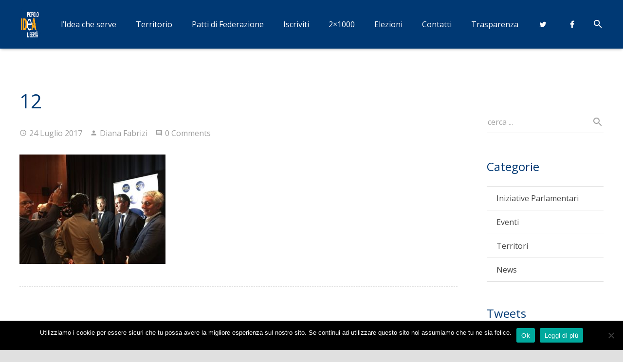

--- FILE ---
content_type: text/html; charset=UTF-8
request_url: http://www.movimentoidea.it/territori/summer-camp-verona-fotogallery/attachment/12-2
body_size: 86214
content:
<!DOCTYPE HTML>
<html class="" lang="it-IT">
<head>
<!-- Google Tag Manager -->
<script>(function(w,d,s,l,i){w[l]=w[l]||[];w[l].push({'gtm.start':
new Date().getTime(),event:'gtm.js'});var f=d.getElementsByTagName(s)[0],
j=d.createElement(s),dl=l!='dataLayer'?'&l='+l:'';j.async=true;j.src=
'https://www.googletagmanager.com/gtm.js?id='+i+dl;f.parentNode.insertBefore(j,f);
})(window,document,'script','dataLayer','GTM-KV9PPT6');</script>
<!-- End Google Tag Manager -->
	<meta charset="UTF-8">

		<title>12 - Movimento IDEA</title>

	<meta name='robots' content='index, follow, max-image-preview:large, max-snippet:-1, max-video-preview:-1' />
	<style>img:is([sizes="auto" i], [sizes^="auto," i]) { contain-intrinsic-size: 3000px 1500px }</style>
	
	<!-- This site is optimized with the Yoast SEO plugin v26.7 - https://yoast.com/wordpress/plugins/seo/ -->
	<link rel="canonical" href="http://www.movimentoidea.it/territori/summer-camp-verona-fotogallery/attachment/12-2/" />
	<meta property="og:locale" content="it_IT" />
	<meta property="og:type" content="article" />
	<meta property="og:title" content="12 - Movimento IDEA" />
	<meta property="og:url" content="http://www.movimentoidea.it/territori/summer-camp-verona-fotogallery/attachment/12-2/" />
	<meta property="og:site_name" content="Movimento IDEA" />
	<meta property="og:image" content="http://www.movimentoidea.it/territori/summer-camp-verona-fotogallery/attachment/12-2" />
	<meta property="og:image:width" content="1024" />
	<meta property="og:image:height" content="768" />
	<meta property="og:image:type" content="image/jpeg" />
	<meta name="twitter:card" content="summary_large_image" />
	<script type="application/ld+json" class="yoast-schema-graph">{"@context":"https://schema.org","@graph":[{"@type":"WebPage","@id":"http://www.movimentoidea.it/territori/summer-camp-verona-fotogallery/attachment/12-2/","url":"http://www.movimentoidea.it/territori/summer-camp-verona-fotogallery/attachment/12-2/","name":"12 - Movimento IDEA","isPartOf":{"@id":"https://www.movimentoidea.it/#website"},"primaryImageOfPage":{"@id":"http://www.movimentoidea.it/territori/summer-camp-verona-fotogallery/attachment/12-2/#primaryimage"},"image":{"@id":"http://www.movimentoidea.it/territori/summer-camp-verona-fotogallery/attachment/12-2/#primaryimage"},"thumbnailUrl":"http://www.movimentoidea.it/wp-content/uploads/2017/07/12.jpg","datePublished":"2017-07-24T14:56:25+00:00","breadcrumb":{"@id":"http://www.movimentoidea.it/territori/summer-camp-verona-fotogallery/attachment/12-2/#breadcrumb"},"inLanguage":"it-IT","potentialAction":[{"@type":"ReadAction","target":["http://www.movimentoidea.it/territori/summer-camp-verona-fotogallery/attachment/12-2/"]}]},{"@type":"ImageObject","inLanguage":"it-IT","@id":"http://www.movimentoidea.it/territori/summer-camp-verona-fotogallery/attachment/12-2/#primaryimage","url":"http://www.movimentoidea.it/wp-content/uploads/2017/07/12.jpg","contentUrl":"http://www.movimentoidea.it/wp-content/uploads/2017/07/12.jpg","width":1024,"height":768},{"@type":"BreadcrumbList","@id":"http://www.movimentoidea.it/territori/summer-camp-verona-fotogallery/attachment/12-2/#breadcrumb","itemListElement":[{"@type":"ListItem","position":1,"name":"Home","item":"https://www.movimentoidea.it/"},{"@type":"ListItem","position":2,"name":"IDEA Summer Camp: fotogallery Verona &#8220;Autonomia: un&#8217;idea per l&#8217;Italia che parte dal Nord&#8221;","item":"http://www.movimentoidea.it/territori/summer-camp-verona-fotogallery"},{"@type":"ListItem","position":3,"name":"12"}]},{"@type":"WebSite","@id":"https://www.movimentoidea.it/#website","url":"https://www.movimentoidea.it/","name":"Movimento IDEA","description":"Popolo e Libertà","potentialAction":[{"@type":"SearchAction","target":{"@type":"EntryPoint","urlTemplate":"https://www.movimentoidea.it/?s={search_term_string}"},"query-input":{"@type":"PropertyValueSpecification","valueRequired":true,"valueName":"search_term_string"}}],"inLanguage":"it-IT"}]}</script>
	<!-- / Yoast SEO plugin. -->


<link rel='dns-prefetch' href='//fonts.googleapis.com' />
<link rel="alternate" type="application/rss+xml" title="Movimento IDEA &raquo; Feed" href="http://www.movimentoidea.it/feed" />
<link rel="alternate" type="application/rss+xml" title="Movimento IDEA &raquo; Feed dei commenti" href="http://www.movimentoidea.it/comments/feed" />
<link rel="alternate" type="application/rss+xml" title="Movimento IDEA &raquo; 12 Feed dei commenti" href="http://www.movimentoidea.it/territori/summer-camp-verona-fotogallery/attachment/12-2/feed" />
<meta name="viewport" content="width=device-width, initial-scale=1">
<meta name="SKYPE_TOOLBAR" content="SKYPE_TOOLBAR_PARSER_COMPATIBLE">
<meta name="og:title" content="12">
<meta name="og:type" content="website">
<meta name="og:url" content="http://www.movimentoidea.it/territori/summer-camp-verona-fotogallery/attachment/12-2">
<script type="text/javascript">
/* <![CDATA[ */
window._wpemojiSettings = {"baseUrl":"https:\/\/s.w.org\/images\/core\/emoji\/16.0.1\/72x72\/","ext":".png","svgUrl":"https:\/\/s.w.org\/images\/core\/emoji\/16.0.1\/svg\/","svgExt":".svg","source":{"concatemoji":"http:\/\/www.movimentoidea.it\/wp-includes\/js\/wp-emoji-release.min.js?ver=6.8.3"}};
/*! This file is auto-generated */
!function(s,n){var o,i,e;function c(e){try{var t={supportTests:e,timestamp:(new Date).valueOf()};sessionStorage.setItem(o,JSON.stringify(t))}catch(e){}}function p(e,t,n){e.clearRect(0,0,e.canvas.width,e.canvas.height),e.fillText(t,0,0);var t=new Uint32Array(e.getImageData(0,0,e.canvas.width,e.canvas.height).data),a=(e.clearRect(0,0,e.canvas.width,e.canvas.height),e.fillText(n,0,0),new Uint32Array(e.getImageData(0,0,e.canvas.width,e.canvas.height).data));return t.every(function(e,t){return e===a[t]})}function u(e,t){e.clearRect(0,0,e.canvas.width,e.canvas.height),e.fillText(t,0,0);for(var n=e.getImageData(16,16,1,1),a=0;a<n.data.length;a++)if(0!==n.data[a])return!1;return!0}function f(e,t,n,a){switch(t){case"flag":return n(e,"\ud83c\udff3\ufe0f\u200d\u26a7\ufe0f","\ud83c\udff3\ufe0f\u200b\u26a7\ufe0f")?!1:!n(e,"\ud83c\udde8\ud83c\uddf6","\ud83c\udde8\u200b\ud83c\uddf6")&&!n(e,"\ud83c\udff4\udb40\udc67\udb40\udc62\udb40\udc65\udb40\udc6e\udb40\udc67\udb40\udc7f","\ud83c\udff4\u200b\udb40\udc67\u200b\udb40\udc62\u200b\udb40\udc65\u200b\udb40\udc6e\u200b\udb40\udc67\u200b\udb40\udc7f");case"emoji":return!a(e,"\ud83e\udedf")}return!1}function g(e,t,n,a){var r="undefined"!=typeof WorkerGlobalScope&&self instanceof WorkerGlobalScope?new OffscreenCanvas(300,150):s.createElement("canvas"),o=r.getContext("2d",{willReadFrequently:!0}),i=(o.textBaseline="top",o.font="600 32px Arial",{});return e.forEach(function(e){i[e]=t(o,e,n,a)}),i}function t(e){var t=s.createElement("script");t.src=e,t.defer=!0,s.head.appendChild(t)}"undefined"!=typeof Promise&&(o="wpEmojiSettingsSupports",i=["flag","emoji"],n.supports={everything:!0,everythingExceptFlag:!0},e=new Promise(function(e){s.addEventListener("DOMContentLoaded",e,{once:!0})}),new Promise(function(t){var n=function(){try{var e=JSON.parse(sessionStorage.getItem(o));if("object"==typeof e&&"number"==typeof e.timestamp&&(new Date).valueOf()<e.timestamp+604800&&"object"==typeof e.supportTests)return e.supportTests}catch(e){}return null}();if(!n){if("undefined"!=typeof Worker&&"undefined"!=typeof OffscreenCanvas&&"undefined"!=typeof URL&&URL.createObjectURL&&"undefined"!=typeof Blob)try{var e="postMessage("+g.toString()+"("+[JSON.stringify(i),f.toString(),p.toString(),u.toString()].join(",")+"));",a=new Blob([e],{type:"text/javascript"}),r=new Worker(URL.createObjectURL(a),{name:"wpTestEmojiSupports"});return void(r.onmessage=function(e){c(n=e.data),r.terminate(),t(n)})}catch(e){}c(n=g(i,f,p,u))}t(n)}).then(function(e){for(var t in e)n.supports[t]=e[t],n.supports.everything=n.supports.everything&&n.supports[t],"flag"!==t&&(n.supports.everythingExceptFlag=n.supports.everythingExceptFlag&&n.supports[t]);n.supports.everythingExceptFlag=n.supports.everythingExceptFlag&&!n.supports.flag,n.DOMReady=!1,n.readyCallback=function(){n.DOMReady=!0}}).then(function(){return e}).then(function(){var e;n.supports.everything||(n.readyCallback(),(e=n.source||{}).concatemoji?t(e.concatemoji):e.wpemoji&&e.twemoji&&(t(e.twemoji),t(e.wpemoji)))}))}((window,document),window._wpemojiSettings);
/* ]]> */
</script>
<style id='wp-emoji-styles-inline-css' type='text/css'>

	img.wp-smiley, img.emoji {
		display: inline !important;
		border: none !important;
		box-shadow: none !important;
		height: 1em !important;
		width: 1em !important;
		margin: 0 0.07em !important;
		vertical-align: -0.1em !important;
		background: none !important;
		padding: 0 !important;
	}
</style>
<link rel='stylesheet' id='wp-block-library-css' href='http://www.movimentoidea.it/wp-includes/css/dist/block-library/style.min.css?ver=6.8.3' type='text/css' media='all' />
<style id='classic-theme-styles-inline-css' type='text/css'>
/*! This file is auto-generated */
.wp-block-button__link{color:#fff;background-color:#32373c;border-radius:9999px;box-shadow:none;text-decoration:none;padding:calc(.667em + 2px) calc(1.333em + 2px);font-size:1.125em}.wp-block-file__button{background:#32373c;color:#fff;text-decoration:none}
</style>
<style id='global-styles-inline-css' type='text/css'>
:root{--wp--preset--aspect-ratio--square: 1;--wp--preset--aspect-ratio--4-3: 4/3;--wp--preset--aspect-ratio--3-4: 3/4;--wp--preset--aspect-ratio--3-2: 3/2;--wp--preset--aspect-ratio--2-3: 2/3;--wp--preset--aspect-ratio--16-9: 16/9;--wp--preset--aspect-ratio--9-16: 9/16;--wp--preset--color--black: #000000;--wp--preset--color--cyan-bluish-gray: #abb8c3;--wp--preset--color--white: #ffffff;--wp--preset--color--pale-pink: #f78da7;--wp--preset--color--vivid-red: #cf2e2e;--wp--preset--color--luminous-vivid-orange: #ff6900;--wp--preset--color--luminous-vivid-amber: #fcb900;--wp--preset--color--light-green-cyan: #7bdcb5;--wp--preset--color--vivid-green-cyan: #00d084;--wp--preset--color--pale-cyan-blue: #8ed1fc;--wp--preset--color--vivid-cyan-blue: #0693e3;--wp--preset--color--vivid-purple: #9b51e0;--wp--preset--gradient--vivid-cyan-blue-to-vivid-purple: linear-gradient(135deg,rgba(6,147,227,1) 0%,rgb(155,81,224) 100%);--wp--preset--gradient--light-green-cyan-to-vivid-green-cyan: linear-gradient(135deg,rgb(122,220,180) 0%,rgb(0,208,130) 100%);--wp--preset--gradient--luminous-vivid-amber-to-luminous-vivid-orange: linear-gradient(135deg,rgba(252,185,0,1) 0%,rgba(255,105,0,1) 100%);--wp--preset--gradient--luminous-vivid-orange-to-vivid-red: linear-gradient(135deg,rgba(255,105,0,1) 0%,rgb(207,46,46) 100%);--wp--preset--gradient--very-light-gray-to-cyan-bluish-gray: linear-gradient(135deg,rgb(238,238,238) 0%,rgb(169,184,195) 100%);--wp--preset--gradient--cool-to-warm-spectrum: linear-gradient(135deg,rgb(74,234,220) 0%,rgb(151,120,209) 20%,rgb(207,42,186) 40%,rgb(238,44,130) 60%,rgb(251,105,98) 80%,rgb(254,248,76) 100%);--wp--preset--gradient--blush-light-purple: linear-gradient(135deg,rgb(255,206,236) 0%,rgb(152,150,240) 100%);--wp--preset--gradient--blush-bordeaux: linear-gradient(135deg,rgb(254,205,165) 0%,rgb(254,45,45) 50%,rgb(107,0,62) 100%);--wp--preset--gradient--luminous-dusk: linear-gradient(135deg,rgb(255,203,112) 0%,rgb(199,81,192) 50%,rgb(65,88,208) 100%);--wp--preset--gradient--pale-ocean: linear-gradient(135deg,rgb(255,245,203) 0%,rgb(182,227,212) 50%,rgb(51,167,181) 100%);--wp--preset--gradient--electric-grass: linear-gradient(135deg,rgb(202,248,128) 0%,rgb(113,206,126) 100%);--wp--preset--gradient--midnight: linear-gradient(135deg,rgb(2,3,129) 0%,rgb(40,116,252) 100%);--wp--preset--font-size--small: 13px;--wp--preset--font-size--medium: 20px;--wp--preset--font-size--large: 36px;--wp--preset--font-size--x-large: 42px;--wp--preset--spacing--20: 0.44rem;--wp--preset--spacing--30: 0.67rem;--wp--preset--spacing--40: 1rem;--wp--preset--spacing--50: 1.5rem;--wp--preset--spacing--60: 2.25rem;--wp--preset--spacing--70: 3.38rem;--wp--preset--spacing--80: 5.06rem;--wp--preset--shadow--natural: 6px 6px 9px rgba(0, 0, 0, 0.2);--wp--preset--shadow--deep: 12px 12px 50px rgba(0, 0, 0, 0.4);--wp--preset--shadow--sharp: 6px 6px 0px rgba(0, 0, 0, 0.2);--wp--preset--shadow--outlined: 6px 6px 0px -3px rgba(255, 255, 255, 1), 6px 6px rgba(0, 0, 0, 1);--wp--preset--shadow--crisp: 6px 6px 0px rgba(0, 0, 0, 1);}:where(.is-layout-flex){gap: 0.5em;}:where(.is-layout-grid){gap: 0.5em;}body .is-layout-flex{display: flex;}.is-layout-flex{flex-wrap: wrap;align-items: center;}.is-layout-flex > :is(*, div){margin: 0;}body .is-layout-grid{display: grid;}.is-layout-grid > :is(*, div){margin: 0;}:where(.wp-block-columns.is-layout-flex){gap: 2em;}:where(.wp-block-columns.is-layout-grid){gap: 2em;}:where(.wp-block-post-template.is-layout-flex){gap: 1.25em;}:where(.wp-block-post-template.is-layout-grid){gap: 1.25em;}.has-black-color{color: var(--wp--preset--color--black) !important;}.has-cyan-bluish-gray-color{color: var(--wp--preset--color--cyan-bluish-gray) !important;}.has-white-color{color: var(--wp--preset--color--white) !important;}.has-pale-pink-color{color: var(--wp--preset--color--pale-pink) !important;}.has-vivid-red-color{color: var(--wp--preset--color--vivid-red) !important;}.has-luminous-vivid-orange-color{color: var(--wp--preset--color--luminous-vivid-orange) !important;}.has-luminous-vivid-amber-color{color: var(--wp--preset--color--luminous-vivid-amber) !important;}.has-light-green-cyan-color{color: var(--wp--preset--color--light-green-cyan) !important;}.has-vivid-green-cyan-color{color: var(--wp--preset--color--vivid-green-cyan) !important;}.has-pale-cyan-blue-color{color: var(--wp--preset--color--pale-cyan-blue) !important;}.has-vivid-cyan-blue-color{color: var(--wp--preset--color--vivid-cyan-blue) !important;}.has-vivid-purple-color{color: var(--wp--preset--color--vivid-purple) !important;}.has-black-background-color{background-color: var(--wp--preset--color--black) !important;}.has-cyan-bluish-gray-background-color{background-color: var(--wp--preset--color--cyan-bluish-gray) !important;}.has-white-background-color{background-color: var(--wp--preset--color--white) !important;}.has-pale-pink-background-color{background-color: var(--wp--preset--color--pale-pink) !important;}.has-vivid-red-background-color{background-color: var(--wp--preset--color--vivid-red) !important;}.has-luminous-vivid-orange-background-color{background-color: var(--wp--preset--color--luminous-vivid-orange) !important;}.has-luminous-vivid-amber-background-color{background-color: var(--wp--preset--color--luminous-vivid-amber) !important;}.has-light-green-cyan-background-color{background-color: var(--wp--preset--color--light-green-cyan) !important;}.has-vivid-green-cyan-background-color{background-color: var(--wp--preset--color--vivid-green-cyan) !important;}.has-pale-cyan-blue-background-color{background-color: var(--wp--preset--color--pale-cyan-blue) !important;}.has-vivid-cyan-blue-background-color{background-color: var(--wp--preset--color--vivid-cyan-blue) !important;}.has-vivid-purple-background-color{background-color: var(--wp--preset--color--vivid-purple) !important;}.has-black-border-color{border-color: var(--wp--preset--color--black) !important;}.has-cyan-bluish-gray-border-color{border-color: var(--wp--preset--color--cyan-bluish-gray) !important;}.has-white-border-color{border-color: var(--wp--preset--color--white) !important;}.has-pale-pink-border-color{border-color: var(--wp--preset--color--pale-pink) !important;}.has-vivid-red-border-color{border-color: var(--wp--preset--color--vivid-red) !important;}.has-luminous-vivid-orange-border-color{border-color: var(--wp--preset--color--luminous-vivid-orange) !important;}.has-luminous-vivid-amber-border-color{border-color: var(--wp--preset--color--luminous-vivid-amber) !important;}.has-light-green-cyan-border-color{border-color: var(--wp--preset--color--light-green-cyan) !important;}.has-vivid-green-cyan-border-color{border-color: var(--wp--preset--color--vivid-green-cyan) !important;}.has-pale-cyan-blue-border-color{border-color: var(--wp--preset--color--pale-cyan-blue) !important;}.has-vivid-cyan-blue-border-color{border-color: var(--wp--preset--color--vivid-cyan-blue) !important;}.has-vivid-purple-border-color{border-color: var(--wp--preset--color--vivid-purple) !important;}.has-vivid-cyan-blue-to-vivid-purple-gradient-background{background: var(--wp--preset--gradient--vivid-cyan-blue-to-vivid-purple) !important;}.has-light-green-cyan-to-vivid-green-cyan-gradient-background{background: var(--wp--preset--gradient--light-green-cyan-to-vivid-green-cyan) !important;}.has-luminous-vivid-amber-to-luminous-vivid-orange-gradient-background{background: var(--wp--preset--gradient--luminous-vivid-amber-to-luminous-vivid-orange) !important;}.has-luminous-vivid-orange-to-vivid-red-gradient-background{background: var(--wp--preset--gradient--luminous-vivid-orange-to-vivid-red) !important;}.has-very-light-gray-to-cyan-bluish-gray-gradient-background{background: var(--wp--preset--gradient--very-light-gray-to-cyan-bluish-gray) !important;}.has-cool-to-warm-spectrum-gradient-background{background: var(--wp--preset--gradient--cool-to-warm-spectrum) !important;}.has-blush-light-purple-gradient-background{background: var(--wp--preset--gradient--blush-light-purple) !important;}.has-blush-bordeaux-gradient-background{background: var(--wp--preset--gradient--blush-bordeaux) !important;}.has-luminous-dusk-gradient-background{background: var(--wp--preset--gradient--luminous-dusk) !important;}.has-pale-ocean-gradient-background{background: var(--wp--preset--gradient--pale-ocean) !important;}.has-electric-grass-gradient-background{background: var(--wp--preset--gradient--electric-grass) !important;}.has-midnight-gradient-background{background: var(--wp--preset--gradient--midnight) !important;}.has-small-font-size{font-size: var(--wp--preset--font-size--small) !important;}.has-medium-font-size{font-size: var(--wp--preset--font-size--medium) !important;}.has-large-font-size{font-size: var(--wp--preset--font-size--large) !important;}.has-x-large-font-size{font-size: var(--wp--preset--font-size--x-large) !important;}
:where(.wp-block-post-template.is-layout-flex){gap: 1.25em;}:where(.wp-block-post-template.is-layout-grid){gap: 1.25em;}
:where(.wp-block-columns.is-layout-flex){gap: 2em;}:where(.wp-block-columns.is-layout-grid){gap: 2em;}
:root :where(.wp-block-pullquote){font-size: 1.5em;line-height: 1.6;}
</style>
<link rel='stylesheet' id='contact-form-7-css' href='http://www.movimentoidea.it/wp-content/plugins/contact-form-7/includes/css/styles.css?ver=6.1.4' type='text/css' media='all' />
<link rel='stylesheet' id='cookie-notice-front-css' href='http://www.movimentoidea.it/wp-content/plugins/cookie-notice/css/front.min.css?ver=2.5.11' type='text/css' media='all' />
<link rel='stylesheet' id='us-font-1-css' href='https://fonts.googleapis.com/css?family=Open+Sans%3A400%2C700&#038;subset=latin&#038;ver=6.8.3' type='text/css' media='all' />
<link rel='stylesheet' id='material-icons-css' href='https://fonts.googleapis.com/icon?family=Material+Icons&#038;ver=6.8.3' type='text/css' media='all' />
<link rel='stylesheet' id='us-base-css' href='//www.movimentoidea.it/wp-content/themes/Zephyr/framework/css/us-base.min.css?ver=3.8.1' type='text/css' media='all' />
<link rel='stylesheet' id='us-style-css' href='//www.movimentoidea.it/wp-content/themes/Zephyr/css/style.min.css?ver=3.8.1' type='text/css' media='all' />
<link rel='stylesheet' id='us-responsive-css' href='//www.movimentoidea.it/wp-content/themes/Zephyr/css/responsive.min.css?ver=3.8.1' type='text/css' media='all' />
<link rel='stylesheet' id='theme-style-css' href='//www.movimentoidea.it/wp-content/themes/movimento-idea/style.css?ver=3.8.1' type='text/css' media='all' />
<link rel='stylesheet' id='bsf-Defaults-css' href='http://www.movimentoidea.it/wp-content/uploads/smile_fonts/Defaults/Defaults.css?ver=6.8.3' type='text/css' media='all' />
<script type="text/javascript" id="cookie-notice-front-js-before">
/* <![CDATA[ */
var cnArgs = {"ajaxUrl":"http:\/\/www.movimentoidea.it\/wp-admin\/admin-ajax.php","nonce":"b0c009d8a9","hideEffect":"fade","position":"bottom","onScroll":false,"onScrollOffset":100,"onClick":false,"cookieName":"cookie_notice_accepted","cookieTime":2592000,"cookieTimeRejected":2592000,"globalCookie":false,"redirection":false,"cache":false,"revokeCookies":false,"revokeCookiesOpt":"automatic"};
/* ]]> */
</script>
<script type="text/javascript" src="http://www.movimentoidea.it/wp-content/plugins/cookie-notice/js/front.min.js?ver=2.5.11" id="cookie-notice-front-js"></script>
<script type="text/javascript" src="http://www.movimentoidea.it/wp-includes/js/jquery/jquery.min.js?ver=3.7.1" id="jquery-core-js"></script>
<script type="text/javascript" src="http://www.movimentoidea.it/wp-includes/js/jquery/jquery-migrate.min.js?ver=3.4.1" id="jquery-migrate-js"></script>
<link rel="https://api.w.org/" href="http://www.movimentoidea.it/wp-json/" /><link rel="alternate" title="JSON" type="application/json" href="http://www.movimentoidea.it/wp-json/wp/v2/media/2682" /><link rel="EditURI" type="application/rsd+xml" title="RSD" href="http://www.movimentoidea.it/xmlrpc.php?rsd" />
<meta name="generator" content="WordPress 6.8.3" />
<link rel='shortlink' href='http://www.movimentoidea.it/?p=2682' />
<link rel="alternate" title="oEmbed (JSON)" type="application/json+oembed" href="http://www.movimentoidea.it/wp-json/oembed/1.0/embed?url=http%3A%2F%2Fwww.movimentoidea.it%2Fterritori%2Fsummer-camp-verona-fotogallery%2Fattachment%2F12-2" />
<link rel="alternate" title="oEmbed (XML)" type="text/xml+oembed" href="http://www.movimentoidea.it/wp-json/oembed/1.0/embed?url=http%3A%2F%2Fwww.movimentoidea.it%2Fterritori%2Fsummer-camp-verona-fotogallery%2Fattachment%2F12-2&#038;format=xml" />
<meta name="generator" content="Powered by Visual Composer - drag and drop page builder for WordPress."/>
<!--[if lte IE 9]><link rel="stylesheet" type="text/css" href="http://www.movimentoidea.it/wp-content/plugins/js_composer/assets/css/vc_lte_ie9.min.css" media="screen"><![endif]--><noscript><style type="text/css"> .wpb_animate_when_almost_visible { opacity: 1; }</style></noscript>
			<style id='us-theme-options-css' type="text/css">html {font-family:"Open Sans", sans-serif;font-size:16px;line-height:24px;font-weight:400;}.w-text.font_main_menu,.w-nav .menu-item-language,.w-nav-item {font-family:"Open Sans", sans-serif;font-weight:400;}h1, h2, h3, h4, h5, h6,.w-text.font_heading,.w-blog-post.format-quote blockquote,.w-counter-number,.w-pricing-item-price,.w-tabs-item-title,.ult_price_figure,.ult_countdown-amount,.ultb3-box .ultb3-title,.stats-block .stats-desc .stats-number {font-family:"Open Sans", sans-serif;font-weight:400;}h1 {font-size:40px;letter-spacing:0px;text-transform:;}h2 {font-size:34px;letter-spacing:0px;text-transform:;}h3 {font-size:28px;letter-spacing:0px;text-transform:;}h4,.widgettitle,.comment-reply-title,.woocommerce #reviews h2,.woocommerce .related > h2,.woocommerce .upsells > h2,.woocommerce .cross-sells > h2 {font-size:24px;letter-spacing:0px;text-transform:;}h5,.w-blog:not(.cols_1) .w-blog-list .w-blog-post-title {font-size:20px;letter-spacing:0px;text-transform:;}h6 {font-size:18px;letter-spacing:0px;text-transform:;}@media (max-width:767px) {html {font-size:16px;line-height:28px;}h1 {font-size:30px;}h2 {font-size:26px;}h3 {font-size:24px;}h4,.widgettitle,.comment-reply-title,.woocommerce #reviews h2,.woocommerce .related > h2,.woocommerce .upsells > h2,.woocommerce .cross-sells > h2 {font-size:22px;}h5 {font-size:20px;}h6 {font-size:18px;}}body,.header_hor .l-header.pos_fixed {min-width:1300px;}.l-canvas.type_boxed,.l-canvas.type_boxed .l-subheader,.l-canvas.type_boxed ~ .l-footer .l-subfooter {max-width:1300px;}.header_hor .l-subheader-h,.l-titlebar-h,.l-main-h,.l-section-h,.l-subfooter-h,.w-tabs-section-content-h,.w-blog-post-body {max-width:1600px;}.l-sidebar {width:20%;}.l-content {width:75%;}@media (max-width:767px) {.g-cols > div:not([class*="-xs-"]) {float:none;width:100%;margin:0 0 25px;}.g-cols.offset_none > div,.g-cols > div:last-child,.g-cols > div.vc_col-has-fill {margin-bottom:0;}}@media (min-width:901px) {.l-subheader.at_top { display:none; }.header_hor .l-subheader.at_top {line-height:40px;height:40px;}.header_hor .l-header.sticky .l-subheader.at_top {line-height:0px;height:0px;overflow:hidden;}.header_hor .l-subheader.at_middle {line-height:100px;height:100px;}.header_hor .l-header.sticky .l-subheader.at_middle {line-height:60px;height:60px;}.l-subheader.at_bottom { display:none; }.header_hor .l-subheader.at_bottom {line-height:50px;height:50px;}.header_hor .l-header.sticky .l-subheader.at_bottom {line-height:50px;height:50px;}.header_hor .l-header.pos_fixed ~ .l-titlebar,.header_hor .titlebar_none.sidebar_left .l-header.pos_fixed ~ .l-main,.header_hor .titlebar_none.sidebar_right .l-header.pos_fixed ~ .l-main,.header_hor .titlebar_none.sidebar_none .l-header.pos_fixed ~ .l-main .l-section:first-child,.header_hor.header_inpos_below .l-header.pos_fixed ~ .l-main .l-section:nth-child(2),.header_hor .l-header.pos_static.bg_transparent ~ .l-titlebar,.header_hor .titlebar_none.sidebar_left .l-header.pos_static.bg_transparent ~ .l-main,.header_hor .titlebar_none.sidebar_right .l-header.pos_static.bg_transparent ~ .l-main,.header_hor .titlebar_none.sidebar_none .l-header.pos_static.bg_transparent ~ .l-main .l-section:first-child {padding-top:100px;}.header_hor .l-header.pos_static.bg_solid + .l-main .l-section.preview_trendy .w-blog-post-preview {top:-100px;}.header_hor.header_inpos_bottom .l-header.pos_fixed ~ .l-main .l-section:first-child {padding-bottom:100px;}.header_hor .l-header.bg_transparent ~ .l-main .l-section.valign_center:first-child > .l-section-h {top:-50px;}.header_hor.header_inpos_bottom .l-header.pos_fixed.bg_transparent ~ .l-main .l-section.valign_center:first-child > .l-section-h {top:50px;}.header_hor .l-header.pos_fixed ~ .l-main .l-section.height_full:not(:first-child) {min-height:calc(100vh - 60px);}.admin-bar.header_hor .l-header.pos_fixed ~ .l-main .l-section.height_full:not(:first-child) {min-height:calc(100vh - 60px - 32px);}.header_ver {padding-left:300px;position:relative;}.rtl.header_ver {padding-left:0;padding-right:300px;}.header_ver .l-header,.header_ver .l-header .w-cart-notification {width:300px;}.header_ver .l-navigation-item.to_next {left:100px;}.no-touch .header_ver .l-navigation-item.to_next:hover {left:300px;}.rtl.header_ver .l-navigation-item.to_next {right:100px;}.no-touch .rtl.header_ver .l-navigation-item.to_next:hover {right:300px;}.header_ver .w-nav.type_desktop [class*="columns"] .w-nav-list.level_2 {width:calc(100vw - 300px);max-width:980px;}}@media (min-width:601px) and (max-width:900px) {.l-subheader.at_top { display:none; }.header_hor .l-subheader.at_top {line-height:36px;height:36px;}.header_hor .l-header.sticky .l-subheader.at_top {line-height:36px;height:36px;}.header_hor .l-subheader.at_middle {line-height:80px;height:80px;}.header_hor .l-header.sticky .l-subheader.at_middle {line-height:50px;height:50px;}.l-subheader.at_bottom { display:none; }.header_hor .l-subheader.at_bottom {line-height:50px;height:50px;}.header_hor .l-header.sticky .l-subheader.at_bottom {line-height:50px;height:50px;}.header_hor .l-header.pos_fixed ~ .l-titlebar,.header_hor .l-canvas.titlebar_none.sidebar_left .l-header.pos_fixed ~ .l-main,.header_hor .l-canvas.titlebar_none.sidebar_right .l-header.pos_fixed ~ .l-main,.header_hor .l-canvas.titlebar_none.sidebar_none .l-header.pos_fixed ~ .l-main .l-section:first-child,.header_hor .l-header.pos_static.bg_transparent ~ .l-titlebar,.header_hor .l-canvas.titlebar_none.sidebar_left .l-header.pos_static.bg_transparent ~ .l-main,.header_hor .l-canvas.titlebar_none.sidebar_right .l-header.pos_static.bg_transparent ~ .l-main,.header_hor .l-canvas.titlebar_none.sidebar_none .l-header.pos_static.bg_transparent ~ .l-main .l-section:first-child {padding-top:80px;}.header_hor .l-header.pos_static.bg_solid + .l-main .l-section.preview_trendy .w-blog-post-preview {top:-80px;}.header_ver .l-header {width:300px;}}@media (max-width:600px) {.l-subheader.at_top { display:none; }.header_hor .l-subheader.at_top {line-height:36px;height:36px;}.header_hor .l-header.sticky .l-subheader.at_top {line-height:36px;height:36px;}.header_hor .l-subheader.at_middle {line-height:50px;height:50px;}.header_hor .l-header.sticky .l-subheader.at_middle {line-height:50px;height:50px;}.l-subheader.at_bottom { display:none; }.header_hor .l-subheader.at_bottom {line-height:50px;height:50px;}.header_hor .l-header.sticky .l-subheader.at_bottom {line-height:50px;height:50px;}.header_hor .l-header.pos_fixed ~ .l-titlebar,.header_hor .l-canvas.titlebar_none.sidebar_left .l-header.pos_fixed ~ .l-main,.header_hor .l-canvas.titlebar_none.sidebar_right .l-header.pos_fixed ~ .l-main,.header_hor .l-canvas.titlebar_none.sidebar_none .l-header.pos_fixed ~ .l-main .l-section:first-child,.header_hor .l-header.pos_static.bg_transparent ~ .l-titlebar,.header_hor .l-canvas.titlebar_none.sidebar_left .l-header.pos_static.bg_transparent ~ .l-main,.header_hor .l-canvas.titlebar_none.sidebar_right .l-header.pos_static.bg_transparent ~ .l-main,.header_hor .l-canvas.titlebar_none.sidebar_none .l-header.pos_static.bg_transparent ~ .l-main .l-section:first-child {padding-top:50px;}.header_hor .l-header.pos_static.bg_solid + .l-main .l-section.preview_trendy .w-blog-post-preview {top:-50px;}}@media (min-width:901px) {.ush_image_1 { height:100px; }.l-header.sticky .ush_image_1 { height:50px; }}@media (min-width:601px) and (max-width:900px) {.ush_image_1 { height:60px; }.l-header.sticky .ush_image_1 { height:60px; }}@media (max-width:600px) {.ush_image_1 { height:60px; }.l-header.sticky .ush_image_1 { height:60px; }}.ush_text_1 .w-text-value { color:; }@media (min-width:901px) {.ush_text_1 { font-size:26px; }}@media (min-width:601px) and (max-width:900px) {.ush_text_1 { font-size:24px; }}@media (max-width:600px) {.ush_text_1 { font-size:20px; }}.ush_text_1 { white-space:nowrap; }.ush_text_2 .w-text-value { color:; }@media (min-width:901px) {.ush_text_2 { font-size:13px; }}@media (min-width:601px) and (max-width:900px) {.ush_text_2 { font-size:13px; }}@media (max-width:600px) {.ush_text_2 { font-size:13px; }}.ush_text_2 { white-space:nowrap; }.ush_text_3 .w-text-value { color:; }@media (min-width:901px) {.ush_text_3 { font-size:13px; }}@media (min-width:601px) and (max-width:900px) {.ush_text_3 { font-size:13px; }}@media (max-width:600px) {.ush_text_3 { font-size:13px; }}.ush_text_3 { white-space:nowrap; }.ush_text_4 .w-text-value { color:; }@media (min-width:901px) {.ush_text_4 { font-size:13px; }}@media (min-width:601px) and (max-width:900px) {.ush_text_4 { font-size:13px; }}@media (max-width:600px) {.ush_text_4 { font-size:13px; }}.ush_text_4 { white-space:nowrap; }.header_hor .ush_menu_1.type_desktop .w-nav-list.level_1 > .menu-item > a {padding:0 20px;}.header_ver .ush_menu_1.type_desktop {line-height:40px;}.ush_menu_1.type_desktop .btn.w-nav-item.level_1 > .w-nav-anchor {margin:10px;}.ush_menu_1.type_desktop .w-nav-list.level_1 > .menu-item > a,.ush_menu_1.type_desktop [class*="columns"] .menu-item-has-children .w-nav-anchor.level_2 {font-size:16px;}.ush_menu_1.type_desktop .submenu-languages .menu-item-language > a,.ush_menu_1.type_desktop .w-nav-anchor:not(.level_1) {font-size:15px;}.ush_menu_1.type_mobile .w-nav-anchor.level_1 {font-size:15px;}.ush_menu_1.type_mobile .menu-item-language > a,.ush_menu_1.type_mobile .w-nav-anchor:not(.level_1) {font-size:14px;}@media (min-width:901px) {.ush_search_1.layout_simple {max-width:240px;}.ush_search_1.layout_modern.active {width:240px;}}@media (min-width:601px) and (max-width:900px) {.ush_search_1.layout_simple {max-width:200px;}.ush_search_1.layout_modern.active {width:200px;}}@media (min-width:901px) {.ush_socials_1 {font-size:18px;}}@media (min-width:601px) and (max-width:900px) {.ush_socials_1 {font-size:18px;}}@media (max-width:600px) {.ush_socials_1 {font-size:18px;}}.ush_socials_1 .custom .w-socials-item-link-hover {background-color:#1abc9c;}.ush_socials_1.color_brand .custom .w-socials-item-link {color:#1abc9c;}@media (min-width:901px) {.ush_dropdown_1 .w-dropdown-h {font-size:13px;}}@media (min-width:601px) and (max-width:900px) {.ush_dropdown_1 .w-dropdown-h {font-size:13px;}}@media (max-width:600px) {.ush_dropdown_1 .w-dropdown-h {font-size:13px;}}@media (min-width:901px) {.ush_cart_1 .w-cart-link {font-size:20px;}}@media (min-width:601px) and (max-width:900px) {.ush_cart_1 .w-cart-link {font-size:20px;}}@media (max-width:600px) {.ush_cart_1 .w-cart-link {font-size:20px;}}html {background-color:#e0e0e0;}.l-subheader.at_top,.l-subheader.at_top .w-dropdown-list,.header_hor .l-subheader.at_top .type_mobile .w-nav-list.level_1 {background-color:#003974;}.l-subheader.at_top,.l-subheader.at_top .w-dropdown.active,.header_hor .l-subheader.at_top .type_mobile .w-nav-list.level_1 {color:#c8b8e5;}.no-touch .l-subheader.at_top a:hover,.no-touch .l-subheader.at_top .w-cart-quantity,.no-touch .l-header.bg_transparent .l-subheader.at_top .w-dropdown.active a:hover {color:#ffffff;}.header_ver .l-header,.header_hor .l-subheader.at_middle,.l-subheader.at_middle .w-dropdown-list,.header_hor .l-subheader.at_middle .type_mobile .w-nav-list.level_1 {background-color:#003974;}.l-subheader.at_middle,.l-subheader.at_middle .w-dropdown.active,.header_hor .l-subheader.at_middle .type_mobile .w-nav-list.level_1 {color:#ffffff;}.no-touch .l-subheader.at_middle a:hover,.no-touch .l-subheader.at_middle .w-cart-quantity,.no-touch .l-header.bg_transparent .l-subheader.at_middle .w-dropdown.active a:hover {color:#ffffff;}.l-subheader.at_bottom,.l-subheader.at_bottom .w-dropdown-list,.header_hor .l-subheader.at_bottom .type_mobile .w-nav-list.level_1 {background-color:#003974;}.l-subheader.at_bottom,.l-subheader.at_bottom .w-dropdown.active,.header_hor .l-subheader.at_bottom .type_mobile .w-nav-list.level_1 {color:#c8b8e5;}.no-touch .l-subheader.at_bottom a:hover,.no-touch .l-subheader.at_bottom .w-cart-quantity,.no-touch .l-header.bg_transparent .l-subheader.at_bottom .w-dropdown.active a:hover {color:#ffffff;}.l-header.bg_transparent:not(.sticky) .l-subheader {color:#ffffff;}.no-touch .l-header.bg_transparent:not(.sticky) a:not(.w-nav-anchor):hover,.no-touch .l-header.bg_transparent:not(.sticky) .type_desktop .menu-item-language > a:hover,.no-touch .l-header.bg_transparent:not(.sticky) .type_desktop .menu-item-language:hover > a,.no-touch .l-header.bg_transparent:not(.sticky) .type_desktop .w-nav-item.level_1:hover > .w-nav-anchor {color:#ffffff;}.l-header.bg_transparent:not(.sticky) .w-nav-title:after {background-color:#ffffff;}.w-search-form {background-color:#003974;color:#ffffff;}.w-search.layout_fullscreen .w-search-background {background-color:#003974;}.w-search.layout_fullscreen input:focus + .w-form-row-field-bar:before,.w-search.layout_fullscreen input:focus + .w-form-row-field-bar:after {background-color:#ffffff;}.no-touch .w-nav.type_desktop .menu-item-language:hover > a,.no-touch .w-nav-item.level_1:hover > .w-nav-anchor {background-color:#faa61a;color:#ffffff;}.w-nav-title:after {background-color:#ffffff;}.w-nav-item.level_1.current-menu-item > .w-nav-anchor,.w-nav-item.level_1.current-menu-parent > .w-nav-anchor,.w-nav-item.level_1.current-menu-ancestor > .w-nav-anchor {background-color:;color:#ffc670;}.l-header.bg_transparent:not(.sticky) .type_desktop .w-nav-item.level_1.current-menu-item > .w-nav-anchor,.l-header.bg_transparent:not(.sticky) .type_desktop .w-nav-item.level_1.current-menu-ancestor > .w-nav-anchor {color:#ffc670;}.w-nav.type_desktop .submenu-languages,.w-nav-list:not(.level_1) {background-color:#ffffff;color:#212121;}.w-nav-anchor:not(.level_1) .ripple {background-color:#212121;}.no-touch .w-nav.type_desktop .submenu-languages .menu-item-language:hover > a,.no-touch .w-nav-item:not(.level_1):hover > .w-nav-anchor {background-color:#eeeeee;color:#212121;}.w-nav-item:not(.level_1).current-menu-item > .w-nav-anchor,.w-nav-item:not(.level_1).current-menu-parent > .w-nav-anchor,.w-nav-item:not(.level_1).current-menu-ancestor > .w-nav-anchor {background-color:#f7f7f7;color:#003974;}.btn.w-menu-item,.btn.w-nav-item .w-nav-anchor.level_1 {background-color:#ffffff !important;color:#003974 !important;}.no-touch .btn.w-menu-item:hover,.no-touch .btn.w-nav-item .w-nav-anchor.level_1:hover {background-color:#ffffff !important;color:#003974 !important;}.l-preloader,.l-canvas,.w-blog.layout_flat .w-blog-post-h,.w-cart-dropdown,.w-pricing.style_1 .w-pricing-item-h,.w-person.layout_card,#lang_sel ul ul,#lang_sel_click ul ul,#lang_sel_footer,.woocommerce .form-row .chosen-drop,.us-woo-shop_modern .product-h,.no-touch .us-woo-shop_modern .product-meta,.woocommerce #payment .payment_box,.widget_layered_nav ul li.chosen,.wpcf7-form-control-wrap.type_select:after {background-color:#ffffff;}.woocommerce #payment .payment_methods li > input:checked + label,.woocommerce .blockUI.blockOverlay {background-color:#ffffff !important;}button.w-btn.color_contrast.style_raised,a.w-btn.color_contrast.style_raised,.w-iconbox.style_circle.color_contrast .w-iconbox-icon {color:#ffffff;}.l-section.color_alternate,.l-titlebar.color_alternate,.no-touch .l-titlebar .g-nav-item:hover,.l-section.for_blogpost .w-blog-post-preview,.l-section.for_related .l-section-h,.l-canvas.sidebar_none .l-section.for_comments,.w-actionbox.color_light,.w-author,.w-blog.layout_latest .w-blog-post-meta-date,.no-touch .w-btn.style_flat:hover,.no-touch .pagination a.page-numbers:hover,.g-filters-item .ripple,.w-form.for_protected,.w-iconbox.style_circle.color_light .w-iconbox-icon,.g-loadmore-btn,.no-touch .w-logos .owl-prev:hover,.no-touch .w-logos .owl-next:hover,.w-profile,.w-pricing.style_1 .w-pricing-item-header,.w-pricing.style_2 .w-pricing-item-h,.w-progbar-bar,.w-progbar.style_3 .w-progbar-bar:before,.w-progbar.style_3 .w-progbar-bar-count,.l-main .w-socials-item-link,.w-tabs-item .ripple,.w-tabs.layout_timeline .w-tabs-item,.w-testimonial.style_1,.widget_calendar #calendar_wrap,.no-touch .l-main .widget_nav_menu a:hover,.no-touch #lang_sel ul ul a:hover,.no-touch #lang_sel_click ul ul a:hover,.woocommerce .login,.woocommerce .track_order,.woocommerce .checkout_coupon,.woocommerce .lost_reset_password,.woocommerce .register,.no-touch .us-woo-shop_modern .product-h .button:hover,.woocommerce .variations_form,.woocommerce .variations_form .variations td.value:after,.woocommerce .comment-respond,.woocommerce .stars span a:after,.woocommerce .cart_totals,.no-touch .woocommerce .product-remove a:hover,.woocommerce .checkout #order_review,.woocommerce ul.order_details,.widget_shopping_cart,.widget_layered_nav ul,.smile-icon-timeline-wrap .timeline-wrapper .timeline-block,.smile-icon-timeline-wrap .timeline-feature-item.feat-item {background-color:#f5f5f5;}.timeline-wrapper .timeline-post-right .ult-timeline-arrow l,.timeline-wrapper .timeline-post-left .ult-timeline-arrow l,.timeline-feature-item.feat-item .ult-timeline-arrow l {border-color:#f5f5f5;}hr,td,th,input:not([type="submit"]),textarea,select,.l-section,.g-cols > div,.w-form-row-field input:focus,.w-form-row-field textarea:focus,.widget_search input[type="text"]:focus,.w-separator,.w-sharing-item,.w-tabs-list,.w-tabs-section,.w-tabs-section-header:before,.l-main .widget_nav_menu > div,.l-main .widget_nav_menu .menu-item a,#lang_sel a.lang_sel_sel,#lang_sel_click a.lang_sel_sel,.woocommerce .quantity.buttons_added input.qty,.woocommerce .quantity.buttons_added .plus,.woocommerce .quantity.buttons_added .minus,.woocommerce-tabs .tabs,.woocommerce .related,.woocommerce .upsells,.woocommerce .cross-sells,.woocommerce ul.order_details li,.select2-container a.select2-choice,.smile-icon-timeline-wrap .timeline-line {border-color:#e0e0e0;}.w-iconbox.style_default.color_light .w-iconbox-icon,.w-separator,.w-testimonial.style_2:before,.pagination .page-numbers,.woocommerce .star-rating:before {color:#e0e0e0;}.no-touch .l-titlebar.color_alternate .g-nav-item:hover,button.w-btn.color_light.style_raised,a.w-btn.color_light.style_raised,.no-touch .color_alternate .w-btn.style_flat:hover,.no-touch .g-loadmore-btn:hover,.color_alternate .g-filters-item .ripple,.color_alternate .w-tabs-item .ripple,.no-touch .color_alternate .w-logos .owl-prev:hover,.no-touch .color_alternate .w-logos .owl-next:hover,.no-touch .color_alternate .pagination a.page-numbers:hover,.no-touch .woocommerce #payment .payment_methods li > label:hover,.widget_price_filter .ui-slider:before {background-color:#e0e0e0;}h1, h2, h3, h4, h5, h6,.w-counter-number {color:#212121;}.w-progbar.color_contrast .w-progbar-bar-h {background-color:#212121;}.l-canvas,button.w-btn.color_light.style_raised,a.w-btn.color_light.style_raised,.w-blog.layout_flat .w-blog-post-h,.w-cart-dropdown,.w-iconbox.style_circle.color_light .w-iconbox-icon,.w-pricing-item-h,.w-person.layout_card,.w-tabs.layout_timeline .w-tabs-item,.w-testimonial.style_1,.woocommerce .form-row .chosen-drop,.us-woo-shop_modern .product-h {color:#424242;}button.w-btn.color_contrast.style_raised,a.w-btn.color_contrast.style_raised,.w-iconbox.style_circle.color_contrast .w-iconbox-icon {background-color:#424242;}a {color:#003974;}.no-touch a:hover,.no-touch a:hover + .w-blog-post-body .w-blog-post-title a,.no-touch .w-blog-post-title a:hover {color:#faa61a;}.no-touch .w-cart-dropdown a:not(.button):hover {color:#faa61a !important;}.highlight_primary,.l-preloader,button.w-btn.color_primary.style_flat,a.w-btn.color_primary.style_flat,.w-counter.color_primary .w-counter-number,.w-iconbox.style_default.color_primary .w-iconbox-icon,.g-filters-item.active,.w-form-row.focused:before,.w-form-row.focused > i,.no-touch .w-sharing.type_simple.color_primary .w-sharing-item:hover .w-sharing-icon,.w-separator.color_primary,.w-tabs-item.active,.w-tabs-section.active .w-tabs-section-header,.l-main .widget_nav_menu .menu-item.current-menu-item > a,.no-touch .us-woo-shop_modern .product-h a.button,.woocommerce-tabs .tabs li.active,.woocommerce #payment .payment_methods li > input:checked + label,input[type="radio"]:checked + .wpcf7-list-item-label:before,input[type="checkbox"]:checked + .wpcf7-list-item-label:before {color:#003974;}.l-section.color_primary,.l-titlebar.color_primary,.no-touch .l-navigation-item:hover .l-navigation-item-arrow,.highlight_primary_bg,.w-actionbox.color_primary,.w-blog-post-preview-icon,button,input[type="submit"],a.w-btn.color_primary.style_raised,.pagination .page-numbers.current,.w-form-row.focused .w-form-row-field-bar:before,.w-form-row.focused .w-form-row-field-bar:after,.w-iconbox.style_circle.color_primary .w-iconbox-icon,.w-pricing.style_1 .type_featured .w-pricing-item-header,.w-pricing.style_2 .type_featured .w-pricing-item-h,.w-progbar.color_primary .w-progbar-bar-h,.w-sharing.type_solid.color_primary .w-sharing-item,.w-sharing.type_fixed.color_primary .w-sharing-item,.w-tabs-list-bar,.w-tabs.layout_timeline .w-tabs-item.active,.no-touch .w-tabs.layout_timeline .w-tabs-item:hover,.w-tabs.layout_timeline .w-tabs-section.active .w-tabs-section-header-h,.rsDefault .rsThumb.rsNavSelected,.woocommerce .button.alt,.woocommerce .button.checkout,.widget_price_filter .ui-slider-range,.widget_price_filter .ui-slider-handle,.smile-icon-timeline-wrap .timeline-separator-text .sep-text,.smile-icon-timeline-wrap .timeline-wrapper .timeline-dot,.smile-icon-timeline-wrap .timeline-feature-item .timeline-dot,.l-body .cl-btn {background-color:#003974;}.l-content blockquote,.g-filters-item.active,input:focus,textarea:focus,.w-separator.color_primary,.woocommerce .quantity.buttons_added input.qty:focus,.validate-required.woocommerce-validated input:focus,.validate-required.woocommerce-invalid input:focus,.woocommerce .button.loading:before,.woocommerce .button.loading:after,.woocommerce .form-row .chosen-search input[type="text"]:focus,.woocommerce-tabs .tabs li.active,.select2-dropdown-open.select2-drop-above a.select2-choice {border-color:#003974;}input:focus,textarea:focus,.select2-dropdown-open a.select2-choice {box-shadow:0 -1px 0 0 #003974 inset;}.highlight_secondary,.no-touch .w-blognav-prev:hover .w-blognav-title,.no-touch .w-blognav-next:hover .w-blognav-title,button.w-btn.color_secondary.style_flat,a.w-btn.color_secondary.style_flat,.w-counter.color_secondary .w-counter-number,.w-iconbox.style_default.color_secondary .w-iconbox-icon,.w-iconbox.style_default .w-iconbox-link:active .w-iconbox-icon,.no-touch .w-iconbox.style_default .w-iconbox-link:hover .w-iconbox-icon,.w-iconbox-link:active .w-iconbox-title,.no-touch .w-iconbox-link:hover .w-iconbox-title,.no-touch .w-sharing.type_simple.color_secondary .w-sharing-item:hover .w-sharing-icon,.w-separator.color_secondary,.woocommerce .star-rating span:before,.woocommerce .stars span a:after {color:#faa61a;}.l-section.color_secondary,.l-titlebar.color_secondary,.highlight_secondary_bg,.no-touch .w-blog.layout_tiles .w-blog-post-meta-category a:hover,.no-touch .l-section.preview_trendy .w-blog-post-meta-category a:hover,button.w-btn.color_secondary.style_raised,a.w-btn.color_secondary.style_raised,.w-actionbox.color_secondary,.w-iconbox.style_circle.color_secondary .w-iconbox-icon,.w-progbar.color_secondary .w-progbar-bar-h,.w-sharing.type_solid.color_secondary .w-sharing-item,.w-sharing.type_fixed.color_secondary .w-sharing-item,.no-touch .w-toplink.active:hover,.no-touch .tp-leftarrow.tparrows.custom:hover,.no-touch .tp-rightarrow.tparrows.custom:hover,p.demo_store,.woocommerce .onsale,.woocommerce .form-row .chosen-results li.highlighted {background-color:#faa61a;}.w-separator.color_secondary {border-color:#faa61a;}.highlight_faded,button.w-btn.color_light.style_flat,a.w-btn.color_light.style_flat,.w-author-url,.w-blog-post-meta > *,.w-comments-item-date,.w-comments-item-answer a,.w-profile-link.for_logout,.l-main .w-socials.color_desaturated .w-socials-item-link,.g-tags,.w-testimonial-person-meta,.l-main .widget_tag_cloud,.l-main .widget_product_tag_cloud,.woocommerce .stars span:after {color:#9e9e9e;}.w-btn.style_flat .ripple,.w-btn.color_light.style_raised .ripple,.w-iconbox.style_circle.color_light .ripple,.l-main .w-socials.color_desaturated_inv .w-socials-item-link {background-color:#9e9e9e;}.l-subfooter.at_top,.l-subfooter.at_top #lang_sel ul ul,.l-subfooter.at_top #lang_sel_click ul ul,.l-subfooter.at_top .wpcf7-form-control-wrap.type_select:after {background-color:#212121;}.no-touch .l-subfooter.at_top #lang_sel ul ul a:hover,.no-touch .l-subfooter.at_top #lang_sel_click ul ul a:hover,.l-subfooter.at_top .w-socials-item-link,.l-subfooter.at_top .widget_calendar #calendar_wrap,.l-subfooter.at_top .widget_shopping_cart {background-color:#292929;}.l-subfooter.at_top,.l-subfooter.at_top #lang_sel a.lang_sel_sel,.l-subfooter.at_top #lang_sel_click a.lang_sel_sel,.l-subfooter.at_top input,.l-subfooter.at_top textarea,.l-subfooter.at_top select,.l-subfooter.at_top .w-form-row-field input:focus,.l-subfooter.at_top .w-form-row-field textarea:focus,.l-subfooter.at_top .widget_search input[type="text"]:focus {border-color:#333333;}.l-subfooter.at_top h1,.l-subfooter.at_top h2,.l-subfooter.at_top h3,.l-subfooter.at_top h4,.l-subfooter.at_top h5,.l-subfooter.at_top h6 {color:#9e9e9e;}.l-subfooter.at_top {color:#757575;}.l-subfooter.at_top a,.l-subfooter.at_top .widget_tag_cloud .tagcloud a,.l-subfooter.at_top .widget_product_tag_cloud .tagcloud a {color:#9e9e9e;}.no-touch .l-subfooter.at_top a:hover,.l-subfooter.at_top .w-form-row.focused:before,.l-subfooter.at_top .w-form-row.focused > i,.no-touch .l-subfooter.at_top .widget_tag_cloud .tagcloud a:hover,.no-touch .l-subfooter.at_top .widget_product_tag_cloud .tagcloud a:hover {color:#faa61a;}.l-subfooter.at_top .w-form-row.focused .w-form-row-field-bar:before,.l-subfooter.at_top .w-form-row.focused .w-form-row-field-bar:after {background-color:#faa61a;}.l-subfooter.at_top input:focus,.l-subfooter.at_top textarea:focus {border-color:#faa61a;}.l-subfooter.at_top input:focus,.l-subfooter.at_top textarea:focus {box-shadow:0 -1px 0 0 #faa61a inset;}.l-subfooter.at_bottom {background-color:#111111;}.l-subfooter.at_bottom {color:#757575;}.l-subfooter.at_bottom a {color:#9e9e9e;}.no-touch .l-subfooter.at_bottom a:hover {color:#ffb03a;}</style>
	</head>
<body class="attachment wp-singular attachment-template-default single single-attachment postid-2682 attachmentid-2682 attachment-jpeg wp-theme-Zephyr wp-child-theme-movimento-idea l-body Zephyr_3.8.1 header_hor header_inpos_top state_default cookies-not-set wpb-js-composer js-comp-ver-5.0 vc_responsive" itemscope="itemscope" itemtype="https://schema.org/WebPage">
<!-- Google Tag Manager (noscript) -->
<noscript><iframe src="https://www.googletagmanager.com/ns.html?id=GTM-KV9PPT6"
height="0" width="0" style="display:none;visibility:hidden"></iframe></noscript>
<!-- End Google Tag Manager (noscript) -->

<div class="l-canvas sidebar_right type_wide titlebar_none">

	
		
		<header class="l-header pos_fixed bg_solid shadow_thin" itemscope="itemscope" itemtype="https://schema.org/WPHeader"><div class="l-subheader at_top"><div class="l-subheader-h"><div class="l-subheader-cell at_left"></div><div class="l-subheader-cell at_center"></div><div class="l-subheader-cell at_right"></div></div></div><div class="l-subheader at_middle"><div class="l-subheader-h"><div class="l-subheader-cell at_left"><div class="w-img ush_image_1"><a class="w-img-h" href="http://www.movimentoidea.it/"><img class="for_default" src="http://www.movimentoidea.it/wp-content/uploads/2016/11/Movimento-Idea.png" width="283" height="283" alt="movimento idea" /></a></div></div><div class="l-subheader-cell at_center"></div><div class="l-subheader-cell at_right"><nav class="w-nav type_desktop animation_mdesign ush_menu_1" itemscope="itemscope" itemtype="https://schema.org/SiteNavigationElement"><a class="w-nav-control" href="javascript:void(0);"></a><ul class="w-nav-list level_1 hover_simple hidden"><li id="menu-item-29" class="menu-item menu-item-type-post_type menu-item-object-page w-nav-item level_1 menu-item-29"><a class="w-nav-anchor level_1"  href="http://www.movimentoidea.it/idea-che-serve"><span class="w-nav-title">l’Idea che serve</span><span class="w-nav-arrow"></span></a></li>
<li id="menu-item-3182" class="menu-item menu-item-type-post_type menu-item-object-page w-nav-item level_1 menu-item-3182"><a class="w-nav-anchor level_1"  href="http://www.movimentoidea.it/territorio"><span class="w-nav-title">Territorio</span><span class="w-nav-arrow"></span></a></li>
<li id="menu-item-729" class="menu-item menu-item-type-post_type menu-item-object-page w-nav-item level_1 menu-item-729"><a class="w-nav-anchor level_1"  href="http://www.movimentoidea.it/patti-di-federazione"><span class="w-nav-title">Patti di Federazione</span><span class="w-nav-arrow"></span></a></li>
<li id="menu-item-409" class="menu-item menu-item-type-post_type menu-item-object-page w-nav-item level_1 menu-item-409"><a class="w-nav-anchor level_1"  href="http://www.movimentoidea.it/iscriviti"><span class="w-nav-title">Iscriviti</span><span class="w-nav-arrow"></span></a></li>
<li id="menu-item-1469" class="menu-item menu-item-type-custom menu-item-object-custom w-nav-item level_1 menu-item-1469"><a class="w-nav-anchor level_1"  href="http://www.movimentoidea.it/news/sostieni-idea-con-il-tuo-2x1000"><span class="w-nav-title">2&#215;1000</span><span class="w-nav-arrow"></span></a></li>
<li id="menu-item-4477" class="menu-item menu-item-type-post_type menu-item-object-page w-nav-item level_1 menu-item-4477"><a class="w-nav-anchor level_1"  href="http://www.movimentoidea.it/elezioni"><span class="w-nav-title">Elezioni</span><span class="w-nav-arrow"></span></a></li>
<li id="menu-item-28" class="menu-item menu-item-type-post_type menu-item-object-page w-nav-item level_1 menu-item-28"><a class="w-nav-anchor level_1"  href="http://www.movimentoidea.it/contattaci"><span class="w-nav-title">Contatti</span><span class="w-nav-arrow"></span></a></li>
<li id="menu-item-6258" class="menu-item menu-item-type-custom menu-item-object-custom menu-item-has-children w-nav-item level_1 menu-item-6258"><a class="w-nav-anchor level_1"  href="#"><span class="w-nav-title">Trasparenza</span><span class="w-nav-arrow"></span></a>
<ul class="w-nav-list level_2">
	<li id="menu-item-27" class="menu-item menu-item-type-post_type menu-item-object-page w-nav-item level_2 menu-item-27"><a class="w-nav-anchor level_2"  href="http://www.movimentoidea.it/trasparenza"><span class="w-nav-title">Statuto Bilanci Contributi</span><span class="w-nav-arrow"></span></a>	</li>
	<li id="menu-item-5528" class="menu-item menu-item-type-post_type menu-item-object-page w-nav-item level_2 menu-item-5528"><a class="w-nav-anchor level_2"  href="http://www.movimentoidea.it/elezioni-trasparenti"><span class="w-nav-title">Elezioni trasparenti</span><span class="w-nav-arrow"></span></a>	</li>
</ul>
</li>
<li id="menu-item-44" class="menu-item menu-item-type-custom menu-item-object-custom w-nav-item level_1 menu-item-44"><a class="w-nav-anchor level_1"  target="_blank" href="https://twitter.com/mov_idea"><span class="w-nav-title"><i class="fa fa-twitter" aria-hidden="true"></i></span><span class="w-nav-arrow"></span></a></li>
<li id="menu-item-45" class="menu-item menu-item-type-custom menu-item-object-custom w-nav-item level_1 menu-item-45"><a class="w-nav-anchor level_1"  target="_blank" href="https://www.facebook.com/movimentoidea/?fref=ts"><span class="w-nav-title"><i class="fa fa-facebook" aria-hidden="true"></i></span><span class="w-nav-arrow"></span></a></li>
<li class="menu-item menu-item-type-custom menu-item-object-custom w-nav-item level_1 menu-item-46 mov-logout"><a rel="nofollow" href="http://www.movimentoidea.it/XAn-p4eP/?redirect_to=index.php">Accedi</a></li></ul><div class="w-nav-options hidden" onclick='return {&quot;mobileWidth&quot;:900,&quot;mobileBehavior&quot;:1}'></div></nav><div class="w-search layout_fullscreen ush_search_1"><div class="w-search-background"></div><div class="w-search-form"><form class="w-search-form-h" autocomplete="off" action="http://www.movimentoidea.it/" method="get"><div class="w-search-form-field"><input type="text" name="s" id="us_form_search_s" placeholder="Cerca" /><span class="w-form-row-field-bar"></span></div><div class="w-search-close"></div></form></div><a class="w-search-open" href="javascript:void(0);"></a></div></div></div></div><div class="l-subheader at_bottom"><div class="l-subheader-h"><div class="l-subheader-cell at_left"></div><div class="l-subheader-cell at_center"></div><div class="l-subheader-cell at_right"></div></div></div><div class="l-subheader for_hidden hidden"></div></header>
		
	
<div class="l-main">
	<div class="l-main-h i-cf">

		<main class="l-content" itemprop="mainContentOfPage">

			
			<article class="l-section for_blogpost preview_basic post-2682 attachment type-attachment status-inherit hentry">
	<div class="l-section-h i-cf">
		<div class="w-blog">
						<div class="w-blog-post-body">
				<h1 class="w-blog-post-title entry-title" itemprop="headline">12</h1>

				<div class="w-blog-post-meta">
					<time class="w-blog-post-meta-date date updated" itemprop="datePublished">24 Luglio 2017</time><span class="w-blog-post-meta-author vcard author"><a href="http://www.movimentoidea.it/author/diana" class="fn">Diana Fabrizi</a></span><span class="w-blog-post-meta-comments"><a href="http://www.movimentoidea.it/territori/summer-camp-verona-fotogallery/attachment/12-2#respond"><span class="dsq-postid" data-dsqidentifier="2682 http://www.movimentoidea.it/wp-content/uploads/2017/07/12.jpg">Nessun commento</span></a></span>				</div>
			</div>
		</div>

	</div>
</article>

<section class="l-section"><div class="l-section-h i-cf" itemprop="text"><p class="attachment"><a ref="magnificPopup" href='http://www.movimentoidea.it/wp-content/uploads/2017/07/12.jpg'><img fetchpriority="high" decoding="async" width="300" height="225" src="http://www.movimentoidea.it/wp-content/uploads/2017/07/12-300x225.jpg" class="attachment-medium size-medium" alt="" srcset="http://www.movimentoidea.it/wp-content/uploads/2017/07/12-300x225.jpg 300w, http://www.movimentoidea.it/wp-content/uploads/2017/07/12-768x576.jpg 768w, http://www.movimentoidea.it/wp-content/uploads/2017/07/12.jpg 1024w, http://www.movimentoidea.it/wp-content/uploads/2017/07/12-600x450.jpg 600w" sizes="(max-width: 300px) 100vw, 300px" /></a></p>
</div></section>




	
	<section class="l-section for_comments">
		<div class="l-section-h i-cf">
						
<div id="disqus_thread"></div>
		</div>
	</section>

			
		</main>

					<aside class="l-sidebar at_right default_sidebar" itemscope="itemscope" itemtype="https://schema.org/WPSideBar">
				<div id="text-4" class="widget widget_text">			<div class="textwidget"><a href="http://www.movimentoidea.it/iscriviti" style="display: none;"><img src="http://www.movimentoidea.it/wp-content/uploads/2017/04/iscriviti-a-IDEA-tesseramento-2017.jpg" alt="Iscriviti a IDEA tesseramento 2017"></a>

<a href="#" style="display: none;" class="mov-block mov-m-t__24"><img src="http://www.movimentoidea.it/wp-content/uploads/2017/04/Iscriviti-alla-Newsletter-Idea.jpg" alt="Iscriviti alla Newsletter IDEA"></a>






</div>
		</div><div id="search-2" class="widget widget_search"><div class="w-form for_search" id="us_form_1">
	<form class="w-form-h" autocomplete="off" action="http://www.movimentoidea.it/" method="get">
							<div class="w-form-row for_s">
	<div class="w-form-row-label">
		<label for="us_form_1_s"></label>
	</div>
	<div class="w-form-row-field">
				<input type="text" name="s" id="us_form_1_s" value=""
		       placeholder="cerca ..."/>
		<span class="w-form-row-field-bar"></span>
			</div>
	<div class="w-form-row-state"></div>
	</div>
					<div class="w-form-row for_submit">
	<div class="w-form-row-field">
		<button class="w-btn" type="submit"><span class="g-preloader type_1"></span><span class="w-btn-label">Cerca</span></button>
	</div>
</div>
				<div class="w-form-message"></div>
			</form>
	</div>
</div><div id="nav_menu-2" class="widget widget_nav_menu"><h3 class="widgettitle">Categorie</h3><div class="menu-category-menu-container"><ul id="menu-category-menu" class="menu"><li id="menu-item-52" class="menu-item menu-item-type-taxonomy menu-item-object-category menu-item-52"><a href="http://www.movimentoidea.it/iniziative-parlamentari">Iniziative Parlamentari</a></li>
<li id="menu-item-53" class="menu-item menu-item-type-taxonomy menu-item-object-category menu-item-53"><a href="http://www.movimentoidea.it/eventi">Eventi</a></li>
<li id="menu-item-54" class="menu-item menu-item-type-taxonomy menu-item-object-category menu-item-54"><a href="http://www.movimentoidea.it/territori">Territori</a></li>
<li id="menu-item-81" class="menu-item menu-item-type-taxonomy menu-item-object-category menu-item-81"><a href="http://www.movimentoidea.it/news">News</a></li>
<li class="menu-item menu-item-type-custom menu-item-object-custom w-nav-item level_1 menu-item-46 mov-logout"><a rel="nofollow" href="http://www.movimentoidea.it/XAn-p4eP/?redirect_to=index.php">Accedi</a></li></ul></div></div><div id="text-2" class="widget widget_text"><h3 class="widgettitle">Tweets</h3>			<div class="textwidget"><a class="twitter-timeline" data-lang="it" data-height="600" data-link-color="#003974" href="https://twitter.com/mov_idea">Tweets by mov_idea</a> <script async src="//platform.twitter.com/widgets.js" charset="utf-8"></script></div>
		</div><div id="text-3" class="widget widget_text"><h3 class="widgettitle">Facebook</h3>			<div class="textwidget"><iframe src="https://www.facebook.com/plugins/page.php?href=https%3A%2F%2Fwww.facebook.com%2Fmovimentoidea%2F%3Ffref%3Dts&tabs=timeline&width=340&height=460&small_header=false&adapt_container_width=true&hide_cover=false&show_facepile=true&appId" style="border:none;overflow:hidden" scrolling="no" frameborder="0" allowTransparency="true"></iframe></div>
		</div>
		<div id="recent-posts-2" class="widget widget_recent_entries">
		<h3 class="widgettitle">Articoli Recenti</h3>
		<ul>
											<li>
					<a href="http://www.movimentoidea.it/news/centrodestra-avviata-federazione-idea-cambiamo-gruppo-civico-santangelo">Centrodestra, avviata Federazione tra &#8216;IDeA-Cambiamo&#8217; e gruppo civico di Santangelo</a>
									</li>
											<li>
					<a href="http://www.movimentoidea.it/news/giovedi-cambiamoinsieme-tour-laquila-toti-quagliariello">Giovedì #CambiamoInsieme tour a L&#8217;Aquila con Toti e Quagliariello</a>
									</li>
											<li>
					<a href="http://www.movimentoidea.it/news/eutanasia-quagliariello-idea-cambiamo-parlamento-abbia-tempo-lo-usi">Eutanasia, Quagliariello (IDeA &#8211; Cambiamo): &#8220;Parlamento abbia tempo e lo usi&#8221;</a>
									</li>
											<li>
					<a href="http://www.movimentoidea.it/news/governo-quagliariello-idea-cambiamo-oggi-toti-piazza-roma-centrodestra-unito">Governo, Quagliariello (IDeA &#8211; Cambiamo): &#8220;Oggi con Toti in piazza a Roma per centrodestra unito&#8221;</a>
									</li>
					</ul>

		</div>			</aside>
		
	</div>
</div>

</div>



<footer class="l-footer" itemscope="itemscope" itemtype="https://schema.org/WPFooter">


	<div class="l-subfooter at_bottom">
		<div class="l-subfooter-h i-cf">

			
			
			<div class="w-copyright">IDEA – Identità e Azione, Popolo e Libertà | Piazza Madama 9, Roma | <a href="/privacy-policy" target="_blank">Privacy Policy</a> - <a href="/cookie-policy" target="_blank">Cookie Policy</a></div>

			
		</div>
	</div>

</footer>



<a class="w-header-show" href="javascript:void(0);"></a>
<a class="w-toplink" href="#" title="Torna in cima"></a>
<script type="text/javascript">
	if (window.$us === undefined) window.$us = {};
	$us.canvasOptions = ($us.canvasOptions || {});
	$us.canvasOptions.disableEffectsWidth = 900;
	$us.canvasOptions.responsive = true;

	$us.langOptions = ($us.langOptions || {});
	$us.langOptions.magnificPopup = ($us.langOptions.magnificPopup || {});
	$us.langOptions.magnificPopup.tPrev = 'Precedente (freccia sinistra)'; // Alt text on left arrow
	$us.langOptions.magnificPopup.tNext = 'Successivo (freccia destra)'; // Alt text on right arrow
	$us.langOptions.magnificPopup.tCounter = '%curr% of %total%'; // Markup for "1 of 7" counter

	$us.navOptions = ($us.navOptions || {});
	$us.navOptions.mobileWidth = 900;
	$us.navOptions.togglable = true;
	$us.ajaxLoadJs = false;
	$us.templateDirectoryUri = '//www.movimentoidea.it/wp-content/themes/Zephyr';
</script>
<script type="speculationrules">
{"prefetch":[{"source":"document","where":{"and":[{"href_matches":"\/*"},{"not":{"href_matches":["\/wp-*.php","\/wp-admin\/*","\/wp-content\/uploads\/*","\/wp-content\/*","\/wp-content\/plugins\/*","\/wp-content\/themes\/movimento-idea\/*","\/wp-content\/themes\/Zephyr\/*","\/*\\?(.+)"]}},{"not":{"selector_matches":"a[rel~=\"nofollow\"]"}},{"not":{"selector_matches":".no-prefetch, .no-prefetch a"}}]},"eagerness":"conservative"}]}
</script>
<script type="text/javascript">$us.headerSettings = {"default":{"options":{"orientation":"hor","sticky":true,"scroll_breakpoint":100,"transparent":0,"width":300,"elm_align":"center","top_show":0,"top_height":40,"top_sticky_height":0,"top_fullwidth":0,"middle_height":100,"middle_sticky_height":60,"middle_fullwidth":0,"bg_img":"","bg_img_wrapper_start":"","bg_img_size":"cover","bg_img_repeat":"repeat","bg_img_attachment":"scroll","bg_img_position":"top center","bgimage_wrapper_end":"","bottom_show":0,"bottom_height":50,"bottom_sticky_height":50,"bottom_fullwidth":0},"layout":{"top_left":[],"top_center":[],"top_right":[],"middle_left":["image:1"],"middle_center":[],"middle_right":["menu:1","search:1","cart:1"],"bottom_left":[],"bottom_center":[],"bottom_right":[],"hidden":["text:1"]}},"tablets":{"options":{"orientation":"hor","sticky":false,"scroll_breakpoint":100,"transparent":0,"width":300,"elm_align":"center","top_show":0,"top_height":36,"top_sticky_height":36,"top_fullwidth":0,"middle_height":80,"middle_sticky_height":50,"middle_fullwidth":0,"bg_img":"","bg_img_wrapper_start":"","bg_img_size":"cover","bg_img_repeat":"repeat","bg_img_attachment":"scroll","bg_img_position":"top center","bgimage_wrapper_end":"","bottom_show":0,"bottom_height":50,"bottom_sticky_height":50,"bottom_fullwidth":0},"layout":{"top_left":[],"top_center":[],"top_right":[],"middle_left":["image:1"],"middle_center":[],"middle_right":["menu:1","search:1","cart:1"],"bottom_left":[],"bottom_center":[],"bottom_right":[],"hidden":["text:1"]}},"mobiles":{"options":{"orientation":"hor","sticky":false,"scroll_breakpoint":50,"transparent":0,"width":300,"elm_align":"center","top_show":0,"top_height":36,"top_sticky_height":36,"top_fullwidth":0,"middle_height":50,"middle_sticky_height":50,"middle_fullwidth":0,"bg_img":"","bg_img_wrapper_start":"","bg_img_size":"cover","bg_img_repeat":"repeat","bg_img_attachment":"scroll","bg_img_position":"top center","bgimage_wrapper_end":"","bottom_show":0,"bottom_height":50,"bottom_sticky_height":50,"bottom_fullwidth":0},"layout":{"top_left":[],"top_center":[],"top_right":[],"middle_left":["image:1"],"middle_center":[],"middle_right":["menu:1","search:1","cart:1"],"bottom_left":[],"bottom_center":[],"bottom_right":[],"hidden":["text:1"]}}};</script>
<script type="text/javascript" src="http://www.movimentoidea.it/wp-includes/js/dist/hooks.min.js?ver=4d63a3d491d11ffd8ac6" id="wp-hooks-js"></script>
<script type="text/javascript" src="http://www.movimentoidea.it/wp-includes/js/dist/i18n.min.js?ver=5e580eb46a90c2b997e6" id="wp-i18n-js"></script>
<script type="text/javascript" id="wp-i18n-js-after">
/* <![CDATA[ */
wp.i18n.setLocaleData( { 'text direction\u0004ltr': [ 'ltr' ] } );
/* ]]> */
</script>
<script type="text/javascript" src="http://www.movimentoidea.it/wp-content/plugins/contact-form-7/includes/swv/js/index.js?ver=6.1.4" id="swv-js"></script>
<script type="text/javascript" id="contact-form-7-js-translations">
/* <![CDATA[ */
( function( domain, translations ) {
	var localeData = translations.locale_data[ domain ] || translations.locale_data.messages;
	localeData[""].domain = domain;
	wp.i18n.setLocaleData( localeData, domain );
} )( "contact-form-7", {"translation-revision-date":"2026-01-14 20:31:08+0000","generator":"GlotPress\/4.0.3","domain":"messages","locale_data":{"messages":{"":{"domain":"messages","plural-forms":"nplurals=2; plural=n != 1;","lang":"it"},"This contact form is placed in the wrong place.":["Questo modulo di contatto \u00e8 posizionato nel posto sbagliato."],"Error:":["Errore:"]}},"comment":{"reference":"includes\/js\/index.js"}} );
/* ]]> */
</script>
<script type="text/javascript" id="contact-form-7-js-before">
/* <![CDATA[ */
var wpcf7 = {
    "api": {
        "root": "http:\/\/www.movimentoidea.it\/wp-json\/",
        "namespace": "contact-form-7\/v1"
    }
};
/* ]]> */
</script>
<script type="text/javascript" src="http://www.movimentoidea.it/wp-content/plugins/contact-form-7/includes/js/index.js?ver=6.1.4" id="contact-form-7-js"></script>
<script type="text/javascript" id="disqus_count-js-extra">
/* <![CDATA[ */
var countVars = {"disqusShortname":"movimentoidea-it"};
/* ]]> */
</script>
<script type="text/javascript" src="http://www.movimentoidea.it/wp-content/plugins/disqus-comment-system/public/js/comment_count.js?ver=3.1.4" id="disqus_count-js"></script>
<script type="text/javascript" id="disqus_embed-js-extra">
/* <![CDATA[ */
var embedVars = {"disqusConfig":{"integration":"wordpress 3.1.4 6.8.3"},"disqusIdentifier":"2682 http:\/\/www.movimentoidea.it\/wp-content\/uploads\/2017\/07\/12.jpg","disqusShortname":"movimentoidea-it","disqusTitle":"12","disqusUrl":"http:\/\/www.movimentoidea.it\/territori\/summer-camp-verona-fotogallery\/attachment\/12-2","postId":"2682"};
/* ]]> */
</script>
<script type="text/javascript" src="http://www.movimentoidea.it/wp-content/plugins/disqus-comment-system/public/js/comment_embed.js?ver=3.1.4" id="disqus_embed-js"></script>
<script type="text/javascript" src="http://www.movimentoidea.it/wp-content/themes/movimento-idea/js/custom.js?ver=1.0.0" id="script-name-js"></script>
<script type="text/javascript" src="//www.movimentoidea.it/wp-content/themes/Zephyr/framework/js/jquery.magnific-popup.js?ver=1.1.0" id="us-magnific-popup-js"></script>
<script type="text/javascript" src="//www.movimentoidea.it/wp-content/themes/Zephyr/framework/js/us.core.min.js?ver=3.8.1" id="us-core-js"></script>
<script type="text/javascript" id="q2w3_fixed_widget-js-extra">
/* <![CDATA[ */
var q2w3_sidebar_options = [{"sidebar":"default_sidebar","use_sticky_position":false,"margin_top":0,"margin_bottom":0,"stop_elements_selectors":"","screen_max_width":0,"screen_max_height":0,"widgets":["#search-2","#nav_menu-2","#text-2","#text-3","#recent-posts-2"]}];
/* ]]> */
</script>
<script type="text/javascript" src="http://www.movimentoidea.it/wp-content/plugins/q2w3-fixed-widget/js/frontend.min.js?ver=6.2.3" id="q2w3_fixed_widget-js"></script>
<script type="text/javascript" src="http://www.movimentoidea.it/wp-includes/js/comment-reply.min.js?ver=6.8.3" id="comment-reply-js" async="async" data-wp-strategy="async"></script>
<script type="text/javascript">
/* Zephyr elements customizations */

// w-search
!function ($) {
	"use strict";

	$.fn.wSearch = function () {

		return this.each(function(){
			var $container = $(this),
				$form = $container.find('.w-search-form'),
				$btnOpen = $container.find('.w-search-open'),
				$btnClose = $container.find('.w-search-close'),
				$input = $form.find('[name="s"]'),
				$overlay = $container.find('.w-search-background'),
				$window = $(window),
				searchOverlayInitRadius = 25,
				showHideTimer = null,
				isFullScreen = $container.hasClass('layout_fullscreen'),
				searchHide = function(){
					$container.removeClass('active');
					$input.blur();
					if (isFullScreen) {
						$form.css({
							'-webkit-transition': 'opacity 0.4s',
							transition: 'opacity 0.4s'
						});
						window.setTimeout(function(){
							$overlay
								.removeClass('overlay-on')
								.addClass('overlay-out')
								.css({
									'-webkit-transform': 'scale(0.1)',
									'transform': 'scale(0.1)'
								});
							$form.css('opacity', 0);
							clearTimeout(showHideTimer);
							showHideTimer = window.setTimeout(function(){
								$form.css('display', 'none');
								$overlay.css('display', 'none');
							}, 700);
						}, 25);
					}
				};

			// Handling virtual keyboards at touch devices
			if (isFullScreen && jQuery.isMobile){
				$input
					.on('focus', function(){
						// Transforming hex to rgba
						var originalColor = $overlay.css('background-color'),
							overlayOpacity = $overlay.css('opacity'),
							matches;
						// RGB Format
						if (matches = /^rgb\((\d+), (\d+), (\d+)\)$/.exec(originalColor)){
							$form.css('background-color', "rgba("+parseInt(matches[1])+","+parseInt(matches[2])+","+parseInt(matches[3])+", "+overlayOpacity+")");
						}
						// Hex format
						else if (matches = /^#([\da-fA-F]{2})([\da-fA-F]{2})([\da-fA-F]{2})$/.exec(originalColor)){
							$form.css('background-color', "rgba("+parseInt(matches[1], 16)+","+parseInt(matches[2], 16)+","+parseInt(matches[3], 16)+", "+overlayOpacity+")");
						}
						// Fault tolerance
						else {
							$form.css('background-color', originalColor);
						}
						$overlay.addClass('mobilefocus');
					})
					.on('blur', function(){
						$overlay.removeClass('mobilefocus');
						$form.css('background-color', 'transparent');
					});
			}

			$btnOpen.click(function(){

				$container.addClass('active');

				if (isFullScreen) {
					var searchPos = $btnOpen.offset(),
						searchWidth = $btnOpen.width(),
						searchHeight = $btnOpen.height();
					// Preserving scroll position
					searchPos.top -= $window.scrollTop();
					searchPos.left -= $window.scrollLeft();
					var overlayX = searchPos.left+searchWidth/2,
						overlayY = searchPos.top+searchHeight/2,
						winWidth = $us.canvas.winWidth,
						winHeight = $us.canvas.winHeight,
					// Counting distance to the nearest screen corner
						overlayRadius = Math.sqrt(Math.pow(Math.max(winWidth - overlayX, overlayX), 2) + Math.pow(Math.max(winHeight - overlayY, overlayY), 2)),
						overlayScale = (overlayRadius+15)/searchOverlayInitRadius;

					$overlay.css({
						width: searchOverlayInitRadius*2,
						height: searchOverlayInitRadius*2,
						left: overlayX,
						top: overlayY,
						"margin-left": -searchOverlayInitRadius,
						"margin-top": -searchOverlayInitRadius
					});
					$overlay
						.removeClass('overlay-out')
						.show();
					$form.css({
						opacity: 0,
						display: 'block',
						'-webkit-transition': 'opacity 0.4s 0.3s',
						transition: 'opacity 0.4s 0.3s'
					});
					window.setTimeout(function(){
						$overlay
							.addClass('overlay-on')
							.css({
								"-webkit-transform": "scale(" + overlayScale + ")",
								"transform": "scale(" + overlayScale + ")"
							});
						$form.css('opacity', 1);
						clearInterval(showHideTimer);
						showHideTimer = window.setTimeout(function() {
							$input.focus();
						}, 700);
					}, 25);
				} else {
					showHideTimer = window.setTimeout(function() {
						$input.focus();
					}, 700);
				}

			});

			$input.keyup(function(e) {
				if (e.keyCode == 27) searchHide();
			});

			$btnClose.on('click touchstart', searchHide);
		});
	};

	$(function(){
		jQuery('.l-header .w-search').wSearch();
	});
}(jQuery);


// w-tabs
!function( $ ){

	// Extending some of the methods for material design animations
	$us.WTabs.prototype._init = $us.WTabs.prototype.init;
	$us.WTabs.prototype.init = function(container, options){
		this.$tabsBar = $();
		this.curTabWidth = 0;
		this.tabHeights = [];
		this.tabTops = [];
		this._init(container, options);
	};
	$us.WTabs.prototype._cleanUpLayout = $us.WTabs.prototype.cleanUpLayout;
	$us.WTabs.prototype.cleanUpLayout = function(from){
		this._cleanUpLayout(from);
		if (from == 'default' || from == 'ver'){
			this.$tabsBar.remove();
		}
	};
	$us.WTabs.prototype._prepareLayout = $us.WTabs.prototype.prepareLayout;
	$us.WTabs.prototype.prepareLayout = function(to){
		this._prepareLayout(to);
		if (to == 'default' || to == 'ver'){
			this.$tabsBar = $('<div class="w-tabs-list-bar"></div>').appendTo(this.$tabsList);
		}
	};
	$us.WTabs.prototype._measure = $us.WTabs.prototype.measure;
	$us.WTabs.prototype.measure = function(){
		this._measure();
		if (this.basicLayout == 'default'){
			this.minWidth = Math.max.apply(this, this.tabWidths) * this.count;
			this.curTabWidth = this.tabs[0].outerWidth(true);
		}
		else if (this.basicLayout == 'ver'){
			this.tabHeights = [];
			for (var index = 0; index < this.tabs.length; index++){
				this.tabHeights.push(this.tabs[index].outerHeight(true));
				this.tabTops.push(index ? (this.tabTops[index-1] + this.tabHeights[index-1]) : 0);
			}
		}
	};
	// Counts bar position for certain element index and current layout
	$us.WTabs.prototype.barPosition = function(index){
		if (this.curLayout == 'default'){
			var barStartOffset = this.curTabWidth * index,
				barEndOffset = this.curTabWidth * (this.count - index - 1);
			return {
				left: this.isRtl ? barEndOffset : barStartOffset,
				right: this.isRtl ? barStartOffset : barEndOffset
			};
		}
		else if (this.curLayout == 'ver'){
			return {
				top: this.tabTops[index],
				height: this.tabHeights[index]
			};
		}
		else {
			return {};
		}
	};
	$us.WTabs.prototype._openSection = $us.WTabs.prototype.openSection;
	$us.WTabs.prototype.openSection = function(index){
		this._openSection(index);
		if (this.curLayout == 'default' || this.curLayout == 'ver' || this.curLayout == 'modern' || this.curLayout == 'trendy'){
			this.$tabsBar.performCSSTransition(this.barPosition(index), this.options.duration, null, this.options.easing);
		}
	};
	$us.WTabs.prototype._resize = $us.WTabs.prototype.resize;
	$us.WTabs.prototype.resize = function(){
		this._resize();
		if (this.curLayout == 'default' || this.curLayout == 'ver' || this.curLayout == 'modern' || this.curLayout == 'trendy'){
			this.$tabsBar.css(this.barPosition(this.active[0]), this.options.duration, null, this.options.easing);
		}
	};

	jQuery('.w-tabs').wTabs();

}(jQuery);


// w-blog
!function( $ ){
	// TODO Make proper reveal grid animation for "load more"
	$us.WBlog.prototype.beforeAppendItems = function($items){
		//this.$list.addClass('animate_revealgrid');
		//$items.addClass('animate_reveal');
	};
	$us.WBlog.prototype.afterAppendItems = function($items){
		//$items.revealGridMD();
	};
	$(function(){
		$('.w-blog').wBlog();
	});
}(jQuery);


// w-portfolio
jQuery(function($){
	// TODO Make proper reveal grid animation for "load more"
	$us.WPortfolio.prototype.itemLoaded = function(itemID){
		if (this.$container.hasClass('animate_revealgrid')) {
			this.items[itemID].usMod('animate', false).css('opacity', 0);
		}
	};
	$us.WPortfolio.prototype.itemsLoaded = function($items){
		if (this.$container.hasClass('animate_revealgrid')) {
			$items.revealGridMD();
		}
	};

	$('.w-portfolio').wPortfolio();
});


// Fixing contact form 7 semantics, when requested
jQuery('.wpcf7').each(function(){
	var $form = jQuery(this);

	// Removing wrong newlines
	$form.find('br').remove();

	// Fixing quiz layout
	$form.find('.w-form-row .wpcf7-quiz').each(function(){
		var $input = jQuery(this),
			$row = $input.closest('.w-form-row'),
			$field = $row.find('.w-form-row-field:first'),
			$label = $row.find('.wpcf7-quiz-label');
		$label.insertBefore($field).attr('class', 'w-form-row-label');
		$input.unwrap();
	});

	// Removing excess wrappers
	$form.find('.w-form-row-field > .wpcf7-form-control-wrap > .wpcf7-form-control').each(function(){
		var $input = jQuery(this);
		if (($input.attr('type')||'').match(/^(text|email|url|tel|number|date|quiz|captcha)$/) || $input.is('textarea')){
			// Moving wrapper classes to .w-form-field, and removing the span wrapper
			var wrapperClasses = $input.parent().get(0).className;
			$input.unwrap();
			$input.parent().get(0).className += ' '+wrapperClasses;
		}
	});

	// Transforming submit button
	$form.find('.w-form-row-field > .wpcf7-submit').each(function(){
		var $input = jQuery(this),
			classes = $input.attr('class').split(' '),
			value = $input.attr('value') || '';
		$input.siblings('p').remove();
		if (jQuery.inArray('w-btn', classes) == -1){
			classes.push('w-btn');
		}
		var buttonHtml = '<button id="message_send" class="'+classes.join(' ')+'">' +
			'<div class="g-preloader"></div>' +
			'<span class="w-btn-label">'+value+'</span>' +
			'<span class="ripple-container"></span>' +
			'</button>';
		$input.replaceWith(buttonHtml);
	});

	// Adjusting proper wrapper for select controller
	$form.find('.wpcf7-form-control-wrap > select').each(function(){
		var $select = jQuery(this);
		if ( ! $select.attr('multiple')) $select.parent().addClass('type_select');
	});

	jQuery('<span class="w-form-row-field-bar"></span>').appendTo($form.find('.wpcf7-form-control-wrap'));

	$form.on('mailsent.wpcf7', function(){
		$form.find('.w-form-row.not-empty').removeClass('not-empty');
	});
});


// Zephyr special Material Design animations
jQuery(function($){
	"use strict";

	/**
	 * Material Design Ripples
	 */
	var $body = document.body || document.documentElement,
		$bodyStyle = $body.style,
		isTransitionsSupported = $bodyStyle.transition !== undefined || $bodyStyle.WebkitTransition !== undefined;
	var removeRipple = function($ripple) {
		$ripple.off();
		if (isTransitionsSupported) {
			$ripple.addClass("ripple-out");
		} else {
			$ripple.animate({
				"opacity": 0
			}, 100, function() {
				$ripple.trigger("transitionend");
			});
		}
		$ripple.on("transitionend webkitTransitionEnd oTransitionEnd MSTransitionEnd", function(){
			$ripple.remove();
		});
	};

	$.fn.mdRipple = function(){
		return this.each(function(){
			var $element = $(this),
				$container, containerOffset,
				startTimer = null;

			if ( ! $element.find('.ripple-container').length){
				$element.append('<span class="ripple-container"></span>');
			}

			$container = $element.find(".ripple-container");

			// Storing last touch event for touchEnd coordinates
			var lastTouch = null;
			if ($.isMobile){
				$element.on('touchstart touchmove', function(e){
					e = e.originalEvent;
					if (e.touches.length === 1) {
						lastTouch = e.touches[0];
					}
				});
			}

			$element.on($.isMobile ? 'touchend' : 'mouseup', function(e){
				var offsetLeft, offsetTop, offsetRight,
					$ripple = $('<span class="ripple"></span>'),
					rippleSize = Math.max($element.outerWidth(), $element.outerHeight()) / Math.max(20, $ripple.outerWidth()) * 2.5;

				containerOffset = $container.offset();

				// get pointer position
				if ( ! $.isMobile){
					offsetLeft = e.pageX - containerOffset.left;
					offsetTop = e.pageY - containerOffset.top;
				} else if (lastTouch !== null) {
					offsetLeft = lastTouch.pageX - containerOffset.left;
					offsetTop = lastTouch.pageY - containerOffset.top;
					lastTouch = null;
				} else {
					return;
				}

				if ($('body').hasClass('rtl')) {
					offsetRight = $container.width() - offsetLeft;
					$ripple.css({right: offsetRight, top: offsetTop});
				}else{
					$ripple.css({left: offsetLeft, top: offsetTop});
				}

				(function() { return window.getComputedStyle($ripple[0]).opacity; })();
				$container.append($ripple);

				startTimer = setTimeout(function(){
					$ripple.css({
						"-webkit-transform": "scale(" + rippleSize + ")",
						"transform": "scale(" + rippleSize + ")"
					});
					$ripple.addClass('ripple-on');
					$ripple.data('animating', 'on');
					$ripple.data('mousedown', 'on');
				}, 25);

				setTimeout(function() {
					$ripple.data('animating', 'off');
					removeRipple($ripple);
				}, 700);

			});
		});
	};

	// Initialize MD Ripples
	jQuery('.w-btn, .w-nav-anchor, .w-portfolio-item-anchor, .w-tabs-item, .w-gallery-item, .g-filters-item, a > .w-blog-post-preview, .w-person.layout_card .w-person-image a, .w-iconbox.style_circle a .w-iconbox-icon, .cl-btn').mdRipple();

	/**
	 * Material Design Reveal Grid: Show grid items with hierarchical timing
	 * @param {Function} onFinish Function to call when the overall grid is revealed
	 */
	$.fn.revealGridMD = function(onFinish){
		var items = $(this),
			shown = false,
			isRTL = $('.l-body').hasClass('rtl');
		if (items.length == 0) return;
		var countSz = function(){
			// The vector between the first item and the opposite x/y
			var mx = isRTL ? 100000 : 0,
				my = 0;
			// Retrieving items positions
			var sz = items.map(function(){
				var $this = jQuery(this),
					pos = $this.position();
				pos.width = $this.width();
				pos.height = $this.height();
				// Center point
				pos.cx = pos.left + parseInt(pos.width / 2);
				pos.cy = pos.top + parseInt(pos.height / 2);
				mx = Math[isRTL?'min':'max'](mx, pos.cx);
				my = Math.max(my, pos.cy);
				return pos;
			});
			var wx = mx - sz[0].cx,
				wy = my - sz[0].cy,
				wlen = Math.abs(wx * wx + wy * wy);
			// Counting projection lengths
			for (var i = 0; i < sz.length; i++) {
				// Counting vector to this item
				var vx = sz[i].cx - sz[0].cx,
					vy = sz[i].cy - sz[0].cy;
				sz[i].delta = (vx * wx + vy * wy) / wlen;
			}
			return sz;
		};
		var sz = countSz();
		items.css('opacity', 0).each(function(i, item){
			var $item = $(item);
			$item.performCSSTransition({
				opacity: 1
			}, 400, function(){
				$item.removeClass('animate_reveal');
				if (onFinish && typeof onFinish == 'function' && i == items.length - 1) onFinish();
			}, null, 750 * sz[i].delta);
		});
	};

	$('.animate_revealgrid').each(function(){
		$us.scroll.addWaypoint($(this), '15%', function($elm){
			var $items = $elm.find('.animate_reveal');
			if ($us.$body.hasClass('disable_effects')) return $items.removeClass('animate_reveal');
			$items.revealGridMD(function(){
				// Compatibility with isotope
				if ( ! $.fn.isotope) return;
				var isotope = $items.parent().data('isotope');
				if (isotope){
					$.each(isotope.items, function(index, item){
						item.disableTransition();
					});
				}
			});
		});
	});
});
</script>
		<!-- Cookie Notice plugin v2.5.11 by Hu-manity.co https://hu-manity.co/ -->
		<div id="cookie-notice" role="dialog" class="cookie-notice-hidden cookie-revoke-hidden cn-position-bottom" aria-label="Cookie Notice" style="background-color: rgba(0,0,0,1);"><div class="cookie-notice-container" style="color: #fff"><span id="cn-notice-text" class="cn-text-container">Utilizziamo i cookie per essere sicuri che tu possa avere la migliore esperienza sul nostro sito. Se continui ad utilizzare questo sito noi assumiamo che tu ne sia felice.</span><span id="cn-notice-buttons" class="cn-buttons-container"><button id="cn-accept-cookie" data-cookie-set="accept" class="cn-set-cookie cn-button" aria-label="Ok" style="background-color: #00a99d">Ok</button><button data-link-url="http://www.movimentoidea.it/cookie-policy" data-link-target="_blank" id="cn-more-info" class="cn-more-info cn-button" aria-label="Leggi di più" style="background-color: #00a99d">Leggi di più</button></span><button type="button" id="cn-close-notice" data-cookie-set="accept" class="cn-close-icon" aria-label="No"></button></div>
			
		</div>
		<!-- / Cookie Notice plugin --></body>
</html>


--- FILE ---
content_type: application/javascript; charset=UTF-8
request_url: https://movimentoidea-it.disqus.com/count-data.js?1=2682%20http%3A%2F%2Fwww.movimentoidea.it%2Fwp-content%2Fuploads%2F2017%2F07%2F12.jpg
body_size: 304
content:
var DISQUSWIDGETS;

if (typeof DISQUSWIDGETS != 'undefined') {
    DISQUSWIDGETS.displayCount({"text":{"and":"e","comments":{"zero":"0 Comments","multiple":"{num} Comments","one":"1 Comment"}},"counts":[{"id":"2682 http:\/\/www.movimentoidea.it\/wp-content\/uploads\/2017\/07\/12.jpg","comments":0}]});
}